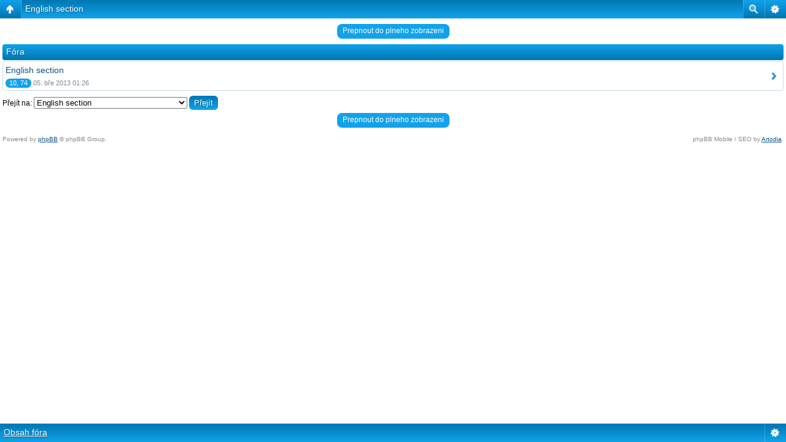

--- FILE ---
content_type: text/html; charset=UTF-8
request_url: http://classic.minicooperklub.cz/viewforum.php?f=33&sid=05095dc730495d844ba763fb4cfde91a&mobile=mobile
body_size: 2253
content:
<!DOCTYPE html>
<html dir="ltr" lang="cs-cz" xml:lang="cs-cz" class="nojs">
<head>
<meta http-equiv="content-type" content="text/html; charset=UTF-8" />
<meta name="viewport" content="width=device-width, initial-scale=1.0"/> 

<title>CLASSIC MINI &bull; Zobrazit fórum - English section</title>
<!--
	phpBB style name: Artodia: Mobile and SEO
	Based on style:   prosilver (this is the default phpBB3 style)
	Original author:  Tom Beddard ( http://www.subBlue.com/ )
	Modified by:	  Vjacheslav Trushkin ( http://www.artodia.com/ )
-->
<link href="./styles/art_mobile/theme/style.css" rel="stylesheet" type="text/css" />
<script src="./styles/art_mobile/template/mobile.js"></script>
</head>

<body id="phpbb" class="section-viewforum ltr">

<div id="page-header" class="nav-block gradient menu-2">
    <ul id="page-header-start">
        <li><a href="javascript:void(0);" class="menu-link back"><span>Obsah fóra</span></a>
            <ul class="sub" itemscope="itemscope">
                <li><a href="./index.php?sid=2bc049f0c481b2172e9f7bd85957b63e" itemprop="url" rel="up">Obsah fóra</a></li>
                 
                    <li><a href="./viewforum.php?f=33&amp;sid=2bc049f0c481b2172e9f7bd85957b63e" itemprop="url" rel="up">English section</a></li>
                   
            </ul>
        </li>
    </ul>
    <ul id="page-header-menu">
        <li><a href="javascript:void(0);" class="menu-link main"><span>Obsah fóra</span></a>
            <ul class="sub">
    			
				<li><a href="./faq.php?sid=2bc049f0c481b2172e9f7bd85957b63e">FAQ</a></li>
				<li><a href="./ucp.php?mode=register&amp;sid=2bc049f0c481b2172e9f7bd85957b63e">Registrovat</a></li>
					<li><a href="./ucp.php?mode=login&amp;sid=2bc049f0c481b2172e9f7bd85957b63e">Přihlásit se</a></li>
				
            </ul>
        </li>
        
        <li><a href="javascript:void(0);" class="menu-link search"><span>Pokročilé hledání</span></a>
            <ul class="sub">
                <li><a href="./search.php?sid=2bc049f0c481b2172e9f7bd85957b63e">Pokročilé hledání</a></li>
                
        		<li><a href="./search.php?search_id=unanswered&amp;sid=2bc049f0c481b2172e9f7bd85957b63e">Vyhledat témata bez odpovědí</a></li>
        		
        		<li><a href="./search.php?search_id=active_topics&amp;sid=2bc049f0c481b2172e9f7bd85957b63e">Zobrazit aktivní témata</a></li>
            </ul>
        </li>
        
    </ul>
    <h1><a href="">English section</a>
        </h1>
    <p>legenda pokračuje</p>
</div>

<div id="page-body">
		<div class="mobile-style-switch mobile-style-switch-header" style="padding: 5px; text-align: center;"><a href="./viewforum.php?f=33&amp;sid=2bc049f0c481b2172e9f7bd85957b63e&amp;mobile=desktop">Prepnout do plneho zobrazeni</a></div>
		<div class="forums">
		    
		        <p class="header gradient">Fóra</p>
            
			<ul class="topiclist forums">
	
		<li class="row link" onclick="document.location.href='./viewforum.php?f=21&amp;sid=2bc049f0c481b2172e9f7bd85957b63e'; return false;">
            <p><a href="./viewforum.php?f=21&amp;sid=2bc049f0c481b2172e9f7bd85957b63e" class="forumtitle">English section</a></p>
            
            <p><span class="replies" title="Témata, Příspěvky">10, 74</span>
                05. bře 2013 01:26
            </p>
            
		</li>
	
			</ul>

		</div>
	
	<form method="post" id="jumpbox" action="./viewforum.php?sid=2bc049f0c481b2172e9f7bd85957b63e" onsubmit="if(this.f.value == -1){return false;}">

	
		<fieldset class="jumpbox">
	
			<label for="f" accesskey="j">Přejít na:</label>
			<select name="f" id="f" onchange="if(this.options[this.selectedIndex].value != -1){ document.forms['jumpbox'].submit() }">
			
				<option value="-1">Vyberte fórum</option>
			<option value="-1">------------------</option>
				<option value="67">PRAVIDLA FÓRA</option>
			
				<option value="32">Všeobecné</option>
			
				<option value="9">&nbsp; &nbsp;MINI forum</option>
			
				<option value="22">&nbsp; &nbsp;Gratulace a vzkazy</option>
			
				<option value="10">&nbsp; &nbsp;Připomínky, návrhy</option>
			
				<option value="15">&nbsp; &nbsp;Profesionálové</option>
			
				<option value="23">Classic Mini</option>
			
				<option value="49">&nbsp; &nbsp;&gt;</option>
			
				<option value="7">&nbsp; &nbsp;Jak na to .....</option>
			
				<option value="14">&nbsp; &nbsp;Údržba MINI</option>
			
				<option value="6">&nbsp; &nbsp;1000 cc, 1.3 karburator, SPi, MPi ???</option>
			
				<option value="4">&nbsp; &nbsp;Jak koupit?</option>
			
				<option value="26">Členové</option>
			
				<option value="13">&nbsp; &nbsp;Classic Mini</option>
			
				<option value="29">&nbsp; &nbsp;New Mini</option>
			
				<option value="17">&nbsp; &nbsp;Projekty</option>
			
				<option value="30">&nbsp; &nbsp;Ostatní</option>
			
				<option value="27">Srazy &amp; Akce</option>
			
				<option value="48">&nbsp; &nbsp;&gt;</option>
			
				<option value="8">&nbsp; &nbsp;Srazy a akce - Mini</option>
			
				<option value="20">&nbsp; &nbsp;Srazy a akce - ostatní</option>
			
				<option value="28">&nbsp; &nbsp;Srazy a akce - after pokec &amp; galerie</option>
			
				<option value="34">&nbsp; &nbsp;Srazy a akce - archív</option>
			
				<option value="66">&nbsp; &nbsp;&nbsp; &nbsp;2011</option>
			
				<option value="65">&nbsp; &nbsp;&nbsp; &nbsp;2010</option>
			
				<option value="51">&nbsp; &nbsp;&nbsp; &nbsp;2009</option>
			
				<option value="52">&nbsp; &nbsp;&nbsp; &nbsp;2008</option>
			
				<option value="53">&nbsp; &nbsp;&nbsp; &nbsp;2007</option>
			
				<option value="54">&nbsp; &nbsp;&nbsp; &nbsp;2006</option>
			
				<option value="55">&nbsp; &nbsp;&nbsp; &nbsp;2005 a starší</option>
			
				<option value="24">Inzerce</option>
			
				<option value="1">&nbsp; &nbsp;Prodám auto</option>
			
				<option value="2">&nbsp; &nbsp;Koupím auto</option>
			
				<option value="3">&nbsp; &nbsp;Díly + ostatní</option>
			
				<option value="33" selected="selected">English section</option>
			
				<option value="21">&nbsp; &nbsp;English section</option>
			
			</select>
			<input type="submit" value="Přejít" class="button2" />
		</fieldset>
	</form>
<div class="mobile-style-switch mobile-style-switch-footer" style="padding: 5px; text-align: center;"><a href="./viewforum.php?f=33&amp;sid=2bc049f0c481b2172e9f7bd85957b63e&amp;mobile=desktop">Prepnout do plneho zobrazeni</a></div>
	<div class="copyright">
	    <p class="copy-left">
	        Powered by <a href="http://www.phpbb.com/">phpBB</a> &copy; phpBB Group.
		</p>
		<p class="copy-right">
		    phpBB Mobile / SEO by <a href="http://www.artodia.com/">Artodia</a>.
        </p>
	</div>
</div>

<div id="page-footer" class="nav-block gradient menu-1">
	<p><a href="./index.php?sid=2bc049f0c481b2172e9f7bd85957b63e" accesskey="h">Obsah fóra</a></p>
    <ul id="page-footer-menu">
        <li><a href="javascript:void(0);" class="menu-link main"><span>Obsah fóra</span></a>
            <ul class="sub">
        		<li><a href="./memberlist.php?mode=leaders&amp;sid=2bc049f0c481b2172e9f7bd85957b63e">Tým</a></li><li><a href="./ucp.php?mode=delete_cookies&amp;sid=2bc049f0c481b2172e9f7bd85957b63e">Smazat všechny cookies z&nbsp;fóra</a></li>
    			<li><span>Všechny časy jsou v&nbsp;UTC + 1 hodina [ Letní čas ]</span></li>
            </ul>
        </li>
        
    </ul>
</div>

</body>
</html>